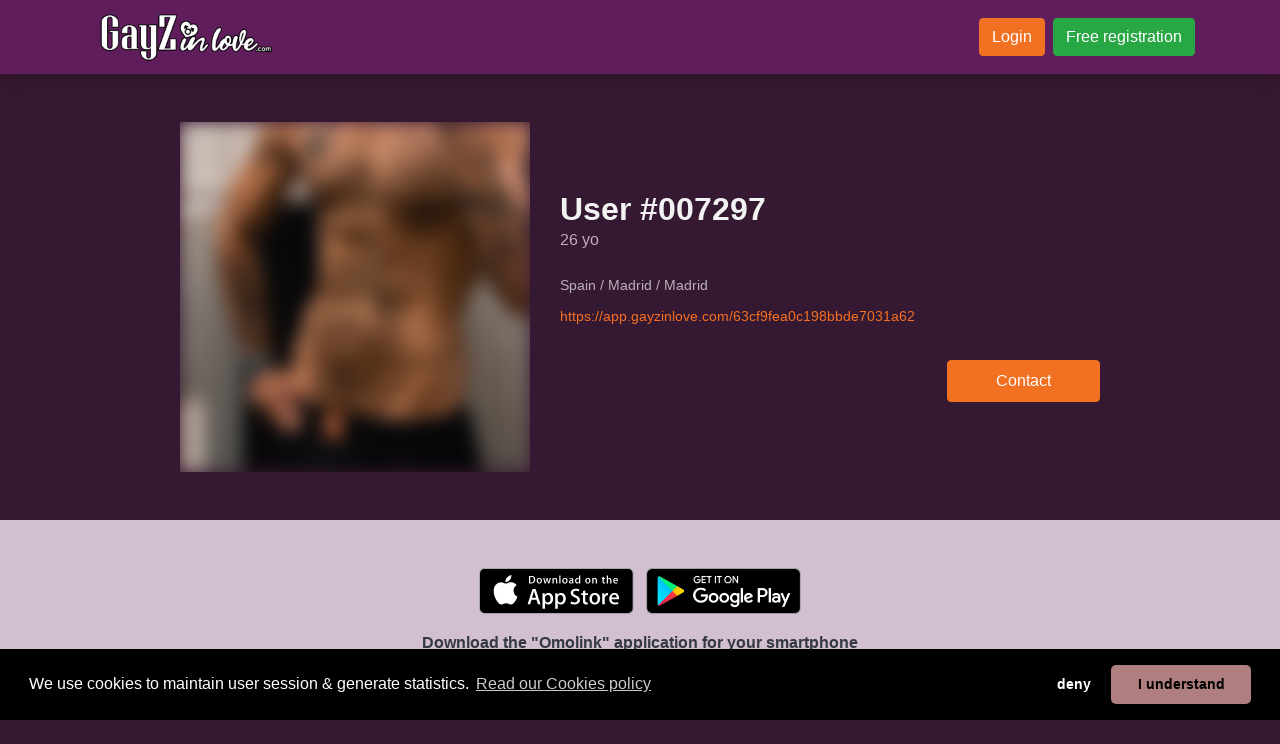

--- FILE ---
content_type: application/javascript; charset=utf-8
request_url: https://cdnjs.cloudflare.com/ajax/libs/jquery-jsonview/1.2.3/jquery.jsonview.min.js
body_size: 673
content:
!function(e){var n,t,l,r;return l=function(){function e(e){null==e&&(e={}),this.options=e}return e.prototype.htmlEncode=function(e){return null!==e?e.toString().replace(/&/g,"&amp;").replace(/"/g,"&quot;").replace(/</g,"&lt;").replace(/>/g,"&gt;"):""},e.prototype.jsString=function(e){return e=JSON.stringify(e).slice(1,-1),this.htmlEncode(e)},e.prototype.decorateWithSpan=function(e,n){return'<span class="'+n+'">'+this.htmlEncode(e)+"</span>"},e.prototype.valueToHTML=function(e,n){var t;return null==n&&(n=0),t=Object.prototype.toString.call(e).match(/\s(.+)]/)[1].toLowerCase(),this[""+t+"ToHTML"].call(this,e,n)},e.prototype.nullToHTML=function(e){return this.decorateWithSpan("null","null")},e.prototype.numberToHTML=function(e){return this.decorateWithSpan(e,"num")},e.prototype.stringToHTML=function(e){var n,t;return/^(http|https|file):\/\/[^\s]+$/i.test(e)?'<a href="'+this.htmlEncode(e)+'"><span class="q">"</span>'+this.jsString(e)+'<span class="q">"</span></a>':(n="",e=this.jsString(e),this.options.nl2br&&(t=/([^>\\r\\n]?)(\\r\\n|\\n\\r|\\r|\\n)/g,t.test(e)&&(n=" multiline",e=(e+"").replace(t,"$1<br />"))),'<span class="string'+n+'">"'+e+'"</span>')},e.prototype.booleanToHTML=function(e){return this.decorateWithSpan(e,"bool")},e.prototype.arrayToHTML=function(e,n){var t,l,r,o,s,i,a,p;for(null==n&&(n=0),l=!1,s="",o=e.length,r=a=0,p=e.length;p>a;r=++a)i=e[r],l=!0,s+="<li>"+this.valueToHTML(i,n+1),o>1&&(s+=","),s+="</li>",o--;return l?(t=0===n?"":" collapsible",'[<ul class="array level'+n+t+'">'+s+"</ul>]"):"[ ]"},e.prototype.objectToHTML=function(e,n){var t,l,r,o,s,i,a;null==n&&(n=0),l=!1,s="",o=0;for(i in e)o++;for(i in e)a=e[i],l=!0,r=this.options.escape?this.jsString(i):i,s+='<li><span class="prop"><span class="q">"</span>'+r+'<span class="q">"</span></span>: '+this.valueToHTML(a,n+1),o>1&&(s+=","),s+="</li>",o--;return l?(t=0===n?"":" collapsible",'{<ul class="obj level'+n+t+'">'+s+"</ul>}"):"{ }"},e.prototype.jsonToHTML=function(e){return'<div class="jsonview">'+this.valueToHTML(e)+"</div>"},e}(),"undefined"!=typeof module&&null!==module&&(module.exports=l),t=function(){function e(){}return e.bindEvent=function(e,n){var t;return t=document.createElement("div"),t.className="collapser",t.innerHTML=n.collapsed?"+":"-",t.addEventListener("click",function(e){return function(t){return e.toggle(t.target,n)}}(this)),e.insertBefore(t,e.firstChild),n.collapsed?this.collapse(t):void 0},e.expand=function(e){var n,t;return t=this.collapseTarget(e),""!==t.style.display?(n=t.parentNode.getElementsByClassName("ellipsis")[0],t.parentNode.removeChild(n),t.style.display="",e.innerHTML="-"):void 0},e.collapse=function(e){var n,t;return t=this.collapseTarget(e),"none"!==t.style.display?(t.style.display="none",n=document.createElement("span"),n.className="ellipsis",n.innerHTML=" &hellip; ",t.parentNode.insertBefore(n,t),e.innerHTML="+"):void 0},e.toggle=function(e,n){var t,l,r,o,s,i;if(null==n&&(n={}),r=this.collapseTarget(e),t="none"===r.style.display?"expand":"collapse",n.recursive_collapser){for(l=e.parentNode.getElementsByClassName("collapser"),i=[],o=0,s=l.length;s>o;o++)e=l[o],i.push(this[t](e));return i}return this[t](e)},e.collapseTarget=function(e){var n,t;return t=e.parentNode.getElementsByClassName("collapsible"),t.length?n=t[0]:void 0},e}(),n=e,r={collapse:function(e){return"-"===e.innerHTML?t.collapse(e):void 0},expand:function(e){return"+"===e.innerHTML?t.expand(e):void 0},toggle:function(e){return t.toggle(e)}},n.fn.JSONView=function(){var e,o,s,i,a,p,c;return e=arguments,null!=r[e[0]]?(a=e[0],this.each(function(){var t,l;return t=n(this),null!=e[1]?(l=e[1],t.find(".jsonview .collapsible.level"+l).siblings(".collapser").each(function(){return r[a](this)})):t.find(".jsonview > ul > li .collapsible").siblings(".collapser").each(function(){return r[a](this)})})):(i=e[0],p=e[1]||{},o={collapsed:!1,nl2br:!1,recursive_collapser:!1,escape:!0},p=n.extend(o,p),s=new l({nl2br:p.nl2br,escape:p.escape}),"[object String]"===Object.prototype.toString.call(i)&&(i=JSON.parse(i)),c=s.jsonToHTML(i),this.each(function(){var e,l,r,o,s,i;for(e=n(this),e.html(c),r=e[0].getElementsByClassName("collapsible"),i=[],o=0,s=r.length;s>o;o++)l=r[o],"LI"===l.parentNode.nodeName?i.push(t.bindEvent(l.parentNode,p)):i.push(void 0);return i}))}}(jQuery);